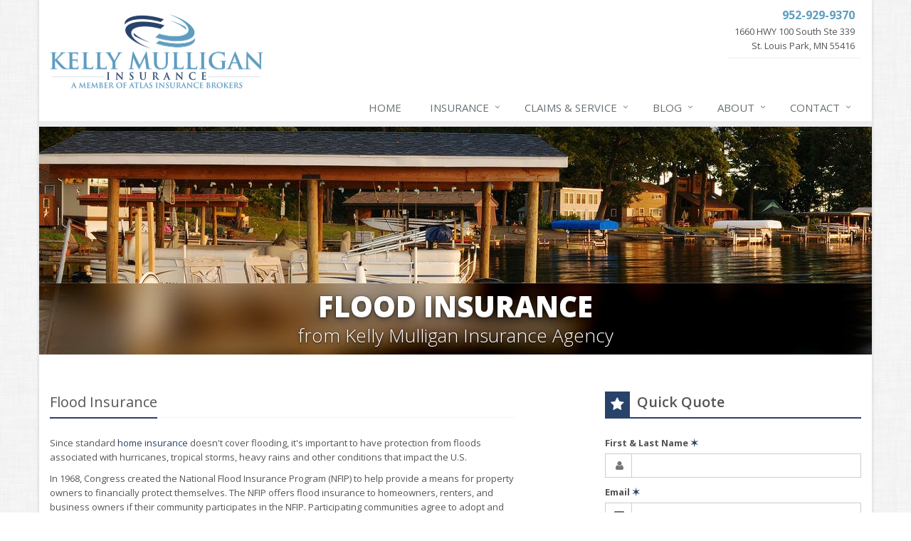

--- FILE ---
content_type: text/html
request_url: https://www.kellymulliganinsurance.com/flood-insurance
body_size: 5767
content:
<!DOCTYPE html><html lang="en" class="no-js"><head><meta charset="utf-8"><meta name="viewport" content="width=device-width, initial-scale=1.0"><link rel="preconnect" href="https://fonts.gstatic.com"><link href="https://fonts.googleapis.com/css2?family=Open+Sans:wght@300;400;600;700;800&amp;display=swap" rel="stylesheet"><link rel="preload" href="/fonts/fontawesome-webfont.woff2?v=4.5.0" as="font" type="font/woff2" crossorigin><link href="/stylesheets/site.v1767818937.css" media="all" rel="stylesheet" type="text/css"/><meta name="keywords" content="car insurance, home insurance, car insurance, home insurance, insurance agent"/><meta name="description" content="Let Kelly Mulligan Insurance Agency help with your flood insurance and flood insurance policy. When it comes to floods, you can’t be too prepared. Let us help you protect your family. Serving St. Louis Park, and all of Minnesota."/><meta property="og:title" content="Flood Insurance | Kelly Mulligan Insurance"/><meta property="og:url" content="https://www.kellymulliganinsurance.com/flood-insurance"/><meta property="og:image" content="https://www.kellymulliganinsurance.com/images/photos/products/flood-insurance.v1455205424.jpg"/><meta property="og:image:width" content="1170"/><meta property="og:image:height" content="780"/><meta property="og:description" content="Let Kelly Mulligan Insurance Agency help with your flood insurance and flood insurance policy. When it comes to floods, you can’t be too prepared. Let us help you protect your family. Serving St. Louis Park, and all of Minnesota."/><meta property="og:site_name" content="www.kellymulliganinsurance.com"/><title>Minneapolis-St. Paul Flood Insurance &amp; Policies | Kelly Mulligan Insurance Agency in St. Louis Park, MN</title><link rel="canonical" href="https://www.kellymulliganinsurance.com/flood-insurance"/><script id="gase" data-pt="Flood Insurance">/*<![CDATA[*/!function(i,s,o,g,r,a,m){i.GoogleAnalyticsObject=r,i[r]=i[r]||function(){(i[r].q=i[r].q||[]).push(arguments)},i[r].l=1*new Date,a=s.createElement(o),m=s.getElementsByTagName(o)[0],a.async=1,a.src=g,m.parentNode.insertBefore(a,m)}(window,document,"script","//www.google-analytics.com/analytics.js","ga"),ga("create","UA-36466127-17","auto");var gase=document.getElementById("gase");gase&&ga("set","title",gase.getAttribute("data-pt")),ga("send","pageview");/*]]>*/</script></head><body class="flood-pg product-lt flood-prd boxed-layout container" data-page-info="{&quot;product&quot;:&quot;Flood&quot;}"><div class="a11y-help"><a href="#content" class="a11y-skip">Skip to content</a></div><div class="wrapper"><div class="header"><div class="container"><div class="logo"><a href="/"> <img src="/images/kelly-mulligan-insurance-agency-logo.v1475518458.png" alt="Kelly Mulligan Insurance Agency homepage" width="300" height="104"/> </a></div><div class="topbar"><div class="header-contact-info"><div class="office"><a href="/contact" class="office-link"> <strong class="phone">952-929-9370</strong><div class="address">1660 HWY 100 South Ste 339<br/>St. Louis Park, MN 55416</div></a></div></div><div class="clearfix"></div></div><button type="button" class="navbar-toggle" data-toggle="collapse" data-target=".navbar-responsive-collapse" aria-label="Toggle navigation"> <span class="sr-only">Toggle navigation</span> <span class="fa fa-bars"></span> </button></div><div class="collapse navbar-collapse navbar-responsive-collapse"><div class="container"><ul class="nav navbar-nav"><li class="nav-item-home"><a href="/">Home</a></li><li class="nav-item-insurance dropdown"><a href="/insurance-products" class="dropdown-toggle">Insurance</a></li><li class="nav-item-claims-service dropdown"><a href="/service-center" class="dropdown-toggle">Claims &amp; Service</a></li><li class="nav-item-blog dropdown"><a href="/blog" class="dropdown-toggle">Blog</a></li><li class="nav-item-about dropdown"><a href="/about" class="dropdown-toggle">About</a></li><li class="nav-item-contact dropdown"><a href="/contact" class="dropdown-toggle">Contact</a></li></ul></div></div></div><a name="content"></a><div class="page-heading page-heading-md photo-flood"><div class="container"><h2>Flood Insurance</h2><h3> from Kelly Mulligan Insurance Agency</h3></div></div><div class="container content"><div class="row"><div class="col-sm-7 main-section"><div class="headline"><h2>Flood Insurance</h2></div><p>Since standard <a href="/homeowner-insurance">home insurance</a> doesn't cover flooding, it's important to have protection from floods associated with hurricanes, tropical storms, heavy rains and other conditions that impact the U.S.</p><p>In 1968, Congress created the National Flood Insurance Program (NFIP) to help provide a means for property owners to financially protect themselves. The NFIP offers flood insurance to homeowners, renters, and business owners if their community participates in the NFIP. Participating communities agree to adopt and enforce ordinances that meet or exceed FEMA requirements to reduce the risk of flooding. Find out more about the <a href="https://www.floodsmart.gov">NFIP</a> and how it can help you protect yourself.</p><h3>Flood Insurance Coverage</h3><p>Flood insurance protects two types of insurable property: building and contents. The first covers your building, the latter covers your possessions; neither covers the land they occupy.</p><h3>Building coverage includes</h3><ul><li>The insured building and its foundation</li><li>The electrical and plumbing system</li><li>Central air conditioning equipment, furnaces, and water heaters</li><li>Refrigerators, cooking stoves, and built-in appliances such as dishwashers</li><li>Permanently installed carpeting over unfinished flooring</li></ul><h3>Contents coverage includes</h3><ul><li>Clothing, furniture, and electronic equipment</li><li>Curtains</li><li>Portable and window air conditioners</li><li>Portable microwaves and dishwashers</li><li>Carpeting that is not already included in property coverage</li><li>Clothing washers and dryers</li></ul><p>The two most common reimbursement methods for flood claims are: Replacement Cost Value (RCV) and Actual Cash Value (ACV). RCV is the cost to replace damaged property. It is reimbursable to owners of single-family, primary residences insured to within 80% of the buildings replacement cost.</p><p>All other buildings and personal property (i.e. contents) are valued at ACV, which is the RCV at the time of loss, minus physical depreciation. Personal property is always valued using ACV.</p><p><em>Content provided by <a href="https://www.floodsmart.gov/">FloodSmart.gov</a></em></p><div class="product-cta hidden-xs hidden-ms"><a href="/flood-insurance/quote" class="product-cta-link"> <img src="/images/photos/products.d/flood-insurance.v-1455205424.imgix-dz04MCZxPTUw.d.v1455205424.jpg?k=a9a958" alt="Flood Insurance" class="product-cta-img"> Get a <span class="hidden-xs">Free</span> <span class="hidden-xs hidden-ms hidden-sm"><span class="product-name">Flood</span> Insurance</span> Quote <i class="fa fa-caret-right icon-1"></i> <i class="fa fa-caret-right icon-2"></i> <i class="fa fa-caret-right icon-3"></i> </a></div></div><div class="col-sm-4 col-sm-offset-1"><div class="sidebar"><div class="row"><div class="col-ms-6 col-sm-12 feature-container"><div class="feature quote-feature"><div class="quick-quote"><div class="form-container form-container-quick-quote sidebar-form-container"><div class="form-results-pre"></div><form action="/flood-insurance" method="post" id="quick_quote_form"> <fieldset class="form-section form-section-quick-quote" data-group="quick_quote"><div class="headline form-section-headline"><h3 class="has-icon"><i class="fa fa-star"></i> Quick Quote</h3></div><div class="form-groups"><div class="form-group form-group-name required" ><label for="quick_quote_name" id="quick_quote_name_label" class="first_last_name_label control-label">First &amp; Last Name <span class="required-field-marker" title="Required">&#10038;</span> </label><div class="input-group"><span class="input-group-addon form-field-prefix"><i class="fa fa-fw fa-user"></i></span> <input type="text" name="quick_quote[name]" id="quick_quote_name" value="" class="form-control" aria-required="true" size="30"/></div></div><div class="form-group form-group-email required" ><label for="quick_quote_email" id="quick_quote_email_label" class="email_label control-label">Email <span class="required-field-marker" title="Required">&#10038;</span> </label><div class="input-group"><span class="input-group-addon form-field-prefix"><i class="fa fa-fw fa-envelope"></i></span> <input type="email" name="quick_quote[email]" id="quick_quote_email" value="" class="form-control" aria-required="true" size="30"/></div></div><div class="form-group form-group-phone required" ><label for="quick_quote_phone" id="quick_quote_phone_label" class="phone_label control-label">Phone <span class="required-field-marker" title="Required">&#10038;</span> </label><div class="input-group"><span class="input-group-addon form-field-prefix"><i class="fa fa-fw fa-phone"></i></span> <input type="tel" name="quick_quote[phone]" id="quick_quote_phone" value="" class="form-control" aria-required="true" size="30"/></div></div><div class="form-group form-group-zip required" ><label for="quick_quote_zip" id="quick_quote_zip_label" class="zip_code_label control-label">ZIP Code <span class="required-field-marker" title="Required">&#10038;</span> </label><div class="input-group"><span class="input-group-addon form-field-prefix"><i class="fa fa-fw fa-map-marker"></i></span> <input type="number" name="quick_quote[zip]" id="quick_quote_zip" value="" class="form-control" size="10" aria-required="true"/></div></div><div class="form-group form-group-comments" ><label for="quick_quote_comments" id="quick_quote_comments_label" class="comments_label control-label">Comments </label><div class="input-group"><span class="input-group-addon form-field-prefix"><i class="fa fa-fw fa-comment"></i></span> <textarea name="quick_quote[comments]" id="quick_quote_comments" class="form-control" cols="30" rows="3"></textarea></div></div><input type="hidden" name="quick_quote[product]" value="Flood"/><div class="form-group form-group-binding-agreement required" data-required-message="Please check the box to indicate you understand our online coverage request policy."><div class="checkbox"><label> <input type="hidden" name="quick_quote[binding_agreement]" id="quick_quote_binding_agreement_unchecked" value="0"/><input type="checkbox" name="quick_quote[binding_agreement]" id="quick_quote_binding_agreement" value="1" aria-required="true"/> I understand that insurance coverage is not bound or altered until I receive confirmation by an authorized representative of Kelly Mulligan Insurance Agency <span class="required-field-marker" title="Required">&#10038;</span> </label></div></div></div></fieldset> <fieldset class="form-group form-actions"><div class="form-results-post"></div><button type="submit" class="btn btn-theme">Submit</button> <span class="form-security" tabindex="0"> <i class="form-security-lock"></i> <span class="form-security-hover"> Secure form </span> </span><p class="form-privacy"> We respect your privacy. Your information will be sent securely and handled with care. View our <a href="/privacy-policy" target="_blank" title="Opens in a new window">privacy policy</a>.</p></fieldset> <span style="display:none"><small>Note: leave the Subject field blank if you are a real person. If this field is filled in, your request will be ignored. This helps us protect against automated form posts (spam).</small><br/><label for="subject">Subject</label> <input type="text" name="subject" id="subject" value="" autocomplete="off"/></span><input type="hidden" name="_quick_quote_sp" value="subject"/><input type="hidden" name="_jsspc" value=""/><input type="hidden" name="_form" value="quick_quote"/></form></div></div></div></div><div class="col-ms-6 col-sm-12 feature-container"><div class="feature companies-feature"><h3><a href="/insurance-companies">Insurance Partners</a></h3><div class="carousel slide company-carousel" id="companies-4f41d5"><div class="carousel-inner"><div class="item active"><a href="/insurance-companies" class="company-logo company-logo-safeco" aria-label="Safeco"></a></div></div><div class="carousel-arrow hidden"><a class="left carousel-control" href="#companies-4f41d5" data-slide="prev" title="Previous" aria-label="Previous company"> <i class="fa fa-angle-left"></i> </a> <a class="right carousel-control" href="#companies-4f41d5" data-slide="next" title="Next" aria-label="Next company"> <i class="fa fa-angle-right"></i> </a></div></div></div></div></div><div class="row"><div class="col-ms-6 col-sm-12 feature-container"><div class="feature blog-feature"><h3><a href="/blog">From Our Blog</a></h3><ul class="blog-posts"><li class="blog-post"><a href="/blog/2026/01/how-to-childproof-your-home-safety-tips-for-new-parents"> How to Childproof Your Home: Safety Tips for New Parents <small>January 7, 2026</small> <span class="blog-post-img" style="background-image: url(/images/sc/father-son.v1767734934.jpg)"></span> </a></li><li class="blog-post"><a href="/blog/2025/12/what-to-keep-in-your-car-for-emergencies"> What to Keep in Your Car for Emergencies <small>December 8, 2025</small> <span class="blog-post-img" style="background-image: url(/images/sc/car-emergencies.v1764686820.jpg)"></span> </a></li><li class="blog-post"><a href="/blog/2025/11/5-things-to-do-after-buying-a-new-car"> 5 Things to Do After Buying a New Car <small>November 6, 2025</small> <span class="blog-post-img" style="background-image: url(/images/sc/new-car.v1761858262.jpg)"></span> </a></li></ul></div></div></div></div></div></div></div><div class="explore-footer"><div class="container"><h3>Explore Other Types of Insurance</h3><div class="row other-products"><a class="col-ms-6 col-sm-3 other-product" href="/auto-insurance"> <img src="/images/photos/products.d/auto-insurance.v-1489303618.imgix-dz00Nzk_.d.v1489303618.jpg?k=029ce6" alt="Auto Insurance" class="img-responsive" loading="lazy"><p class="caption"> Auto Insurance</p></a> <a class="col-ms-6 col-sm-3 other-product" href="/homeowner-insurance"> <img src="/images/photos/products.d/homeowner-insurance.v-1546432101.imgix-dz00Nzk_.d.v1546432101.jpg?k=5fb16a" alt="Homeowner Insurance" class="img-responsive" loading="lazy"><p class="caption"> Homeowner Insurance</p></a> <a class="col-ms-6 col-sm-3 other-product" href="/renters-insurance"> <img src="/images/photos/products.d/renters-insurance.v-1455205425.imgix-dz00Nzk_.d.v1455205425.jpg?k=4b5424" alt="Renters Insurance" class="img-responsive" loading="lazy"><p class="caption"> Renters Insurance</p></a> <a class="col-ms-6 col-sm-3 other-product" href="/boat-insurance"> <img src="/images/photos/products.d/boat-insurance.v-1455205423.imgix-dz00Nzk_.d.v1455205423.jpg?k=07fabf" alt="Boat Insurance" class="img-responsive" loading="lazy"><p class="caption"> Boat Insurance</p></a></div><hr class="divider divider-dashed"><h3>Helpful Flood Insurance Resources</h3><ul class="row list-unstyled helpful-resources"><li class="col-sm-3"><a href="http://www.disastersafety.org" target="_blank">Disaster Safety</a></li><li class="col-sm-3"><a href="https://www.fema.gov/national-flood-insurance-program" target="_blank">National Flood Insurance Program Information</a></li><li class="col-sm-3"><a href="https://www.floodsmart.gov">Is Your Home in a Flood Zone?</a></li></ul></div></div><div class="footer-v1" role="contentinfo"><div class="footer"><div class="container"><div class="row"><div class="col-ms-6 col-sm-6 col-md-3 md-margin-bottom-40"><div class="headline"><h2>About Us</h2></div><div class="footer-intro-content"><p> Kelly Mulligan Insurance Agency is an independent insurance agency located in St. Louis Park, Minnesota.</p><p> Give us a call, stop by, or <a href="/insurance-products">request a quote online</a> to find out how much we can save you on your insurance.</p></div><hr><ul class="inline-links"><li><a href="/">Home</a></li><li><a href="/about">About</a></li><li><a href="/contact">Contact</a></li><li><a href="/sitemap">Sitemap</a></li></ul></div><div class="col-ms-6 col-sm-6 col-md-3 md-margin-bottom-40"><div class="posts"><div class="headline"><h2>Recent Articles</h2></div><ul class="list-unstyled latest-list"><li><a href="/blog/2026/01/how-to-childproof-your-home-safety-tips-for-new-parents"> How to Childproof Your Home: Safety Tips for New Parents <small>January 7, 2026</small> </a></li><li><a href="/blog/2025/12/what-to-keep-in-your-car-for-emergencies"> What to Keep in Your Car for Emergencies <small>December 8, 2025</small> </a></li><li><a href="/blog/2025/11/5-things-to-do-after-buying-a-new-car"> 5 Things to Do After Buying a New Car <small>November 6, 2025</small> </a></li></ul></div></div><div class="clearfix visible-ms-block visible-sm-block"></div><div class="col-ms-6 col-sm-6 col-md-3 md-margin-bottom-40"><div class="headline"><h2>Quick Links</h2></div><ul class="list-unstyled link-list"><li><a href="/about" class="xs-p-tb-10">About Us<i class="fa fa-angle-right"></i></a></li><li><a href="/contact" class="xs-p-tb-10">Contact Us<i class="fa fa-angle-right"></i></a></li><li><a href="/service-center" class="xs-p-tb-10">Service Center<i class="fa fa-angle-right"></i></a></li><li><a href="/insurance-products" class="xs-p-tb-10">Insurance Products<i class="fa fa-angle-right"></i></a></li><li><a href="/insurance-products" class="xs-p-tb-10">Get an Insurance Quote<i class="fa fa-angle-right"></i></a></li><li><a href="/insurance-companies" class="xs-p-tb-10">Companies We Represent<i class="fa fa-angle-right"></i></a></li></ul></div><div class="col-ms-6 col-sm-6 col-md-3 map-img md-margin-bottom-40"><div class="headline"><h2>Contact Us</h2></div><ul class="contact-info fa-ul"><li><i class="fa fa-li fa-map-marker"></i> <a href="/contact">1660 HWY 100 South <span class="nw">Ste 339<br/>St.</span> Louis Park, MN 55416</a></li><li><i class="fa fa-li fa-phone"></i> <a href="tel:19529299370">952-929-9370</a></li><li><i class="fa fa-li fa-fax"></i> <a href="tel:16122548816">612-254-8816</a></li><li class="hidden-xs hidden-sm hidden-lg"><i class="fa fa-li fa-envelope"></i> kmulligan [at] aibme [dot] com</li><li class="hidden-ms hidden-md"><i class="fa fa-li fa-envelope"></i> kmulligan [at] aibme [dot] com</li><li><i class="fa fa-li fa-clock-o"></i> Mon-Fri 9am-5pm<br></li></ul></div></div></div></div><div class="copyright"><div class="container"><div class="row"><div class="col-md-12"><p> &copy; 2026 Kelly Mulligan Insurance Agency | <a href="/privacy-policy">Privacy</a> | <a href="/disclaimer">Disclaimer</a> | <a href="https://www.lightrailsites.com/?ref=kellymulliganinsurance.com" rel="nofollow" target="_blank" >Website by <small><b>BT</b></small></a></p></div></div></div></div></div></div><script type="application/ld+json">{"@context":"http://schema.org","@type":"BreadcrumbList","itemListElement":[{"@type":"ListItem","position":1,"item":{"@id":"https://www.kellymulliganinsurance.com/insurance-products","name":"Insurance"}},{"@type":"ListItem","position":2,"item":{"@id":"https://www.kellymulliganinsurance.com/personal-insurance-products","name":"Personal"}}]}</script><script src="/javascripts/site.v1767818937.js" type="text/javascript"></script></body></html>

--- FILE ---
content_type: text/plain
request_url: https://www.google-analytics.com/j/collect?v=1&_v=j102&a=896712153&t=pageview&_s=1&dl=https%3A%2F%2Fwww.kellymulliganinsurance.com%2Fflood-insurance&ul=en-us%40posix&dt=Flood%20Insurance&sr=1280x720&vp=1280x720&_u=YEBAAEABAAAAACACI~&jid=2093847822&gjid=618462170&cid=536139330.1769166541&tid=UA-36466127-17&_gid=1178277124.1769166541&_r=1&_slc=1&z=1674101042
body_size: -454
content:
2,cG-P7HQ7MMEKC